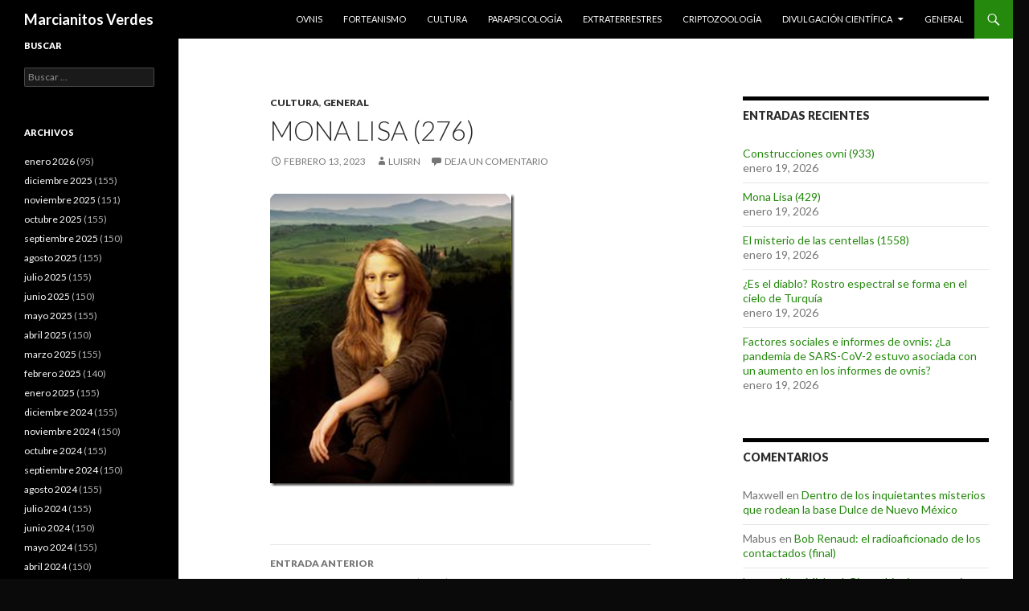

--- FILE ---
content_type: text/html; charset=UTF-8
request_url: https://marcianitosverdes.haaan.com/2023/02/mona-lisa-276/
body_size: 10548
content:
<!DOCTYPE html>
<!--[if IE 7]>
<html class="ie ie7" lang="es">
<![endif]-->
<!--[if IE 8]>
<html class="ie ie8" lang="es">
<![endif]-->
<!--[if !(IE 7) & !(IE 8)]><!-->
<html lang="es">
<!--<![endif]-->
<head>
	<meta charset="UTF-8">
	<meta name="viewport" content="width=device-width">
	<title>Mona Lisa (276) | Marcianitos Verdes</title>
	<link rel="profile" href="http://gmpg.org/xfn/11">
	<link rel="pingback" href="https://marcianitosverdes.haaan.com/xmlrpc.php">
	<!--[if lt IE 9]>
	<script src="https://marcianitosverdes.haaan.com/wp-content/themes/twentyfourteen/js/html5.js"></script>
	<![endif]-->
	<meta name='robots' content='max-image-preview:large' />
<link rel='dns-prefetch' href='//fonts.googleapis.com' />
<link href='https://fonts.gstatic.com' crossorigin rel='preconnect' />
<link rel="alternate" type="application/rss+xml" title="Marcianitos Verdes &raquo; Feed" href="https://marcianitosverdes.haaan.com/feed/" />
<link rel="alternate" type="application/rss+xml" title="Marcianitos Verdes &raquo; Feed de los comentarios" href="https://marcianitosverdes.haaan.com/comments/feed/" />
<link rel="alternate" type="application/rss+xml" title="Marcianitos Verdes &raquo; Comentario Mona Lisa (276) del feed" href="https://marcianitosverdes.haaan.com/2023/02/mona-lisa-276/feed/" />
<script type="text/javascript">
/* <![CDATA[ */
window._wpemojiSettings = {"baseUrl":"https:\/\/s.w.org\/images\/core\/emoji\/14.0.0\/72x72\/","ext":".png","svgUrl":"https:\/\/s.w.org\/images\/core\/emoji\/14.0.0\/svg\/","svgExt":".svg","source":{"concatemoji":"https:\/\/marcianitosverdes.haaan.com\/wp-includes\/js\/wp-emoji-release.min.js?ver=6.4.7"}};
/*! This file is auto-generated */
!function(i,n){var o,s,e;function c(e){try{var t={supportTests:e,timestamp:(new Date).valueOf()};sessionStorage.setItem(o,JSON.stringify(t))}catch(e){}}function p(e,t,n){e.clearRect(0,0,e.canvas.width,e.canvas.height),e.fillText(t,0,0);var t=new Uint32Array(e.getImageData(0,0,e.canvas.width,e.canvas.height).data),r=(e.clearRect(0,0,e.canvas.width,e.canvas.height),e.fillText(n,0,0),new Uint32Array(e.getImageData(0,0,e.canvas.width,e.canvas.height).data));return t.every(function(e,t){return e===r[t]})}function u(e,t,n){switch(t){case"flag":return n(e,"\ud83c\udff3\ufe0f\u200d\u26a7\ufe0f","\ud83c\udff3\ufe0f\u200b\u26a7\ufe0f")?!1:!n(e,"\ud83c\uddfa\ud83c\uddf3","\ud83c\uddfa\u200b\ud83c\uddf3")&&!n(e,"\ud83c\udff4\udb40\udc67\udb40\udc62\udb40\udc65\udb40\udc6e\udb40\udc67\udb40\udc7f","\ud83c\udff4\u200b\udb40\udc67\u200b\udb40\udc62\u200b\udb40\udc65\u200b\udb40\udc6e\u200b\udb40\udc67\u200b\udb40\udc7f");case"emoji":return!n(e,"\ud83e\udef1\ud83c\udffb\u200d\ud83e\udef2\ud83c\udfff","\ud83e\udef1\ud83c\udffb\u200b\ud83e\udef2\ud83c\udfff")}return!1}function f(e,t,n){var r="undefined"!=typeof WorkerGlobalScope&&self instanceof WorkerGlobalScope?new OffscreenCanvas(300,150):i.createElement("canvas"),a=r.getContext("2d",{willReadFrequently:!0}),o=(a.textBaseline="top",a.font="600 32px Arial",{});return e.forEach(function(e){o[e]=t(a,e,n)}),o}function t(e){var t=i.createElement("script");t.src=e,t.defer=!0,i.head.appendChild(t)}"undefined"!=typeof Promise&&(o="wpEmojiSettingsSupports",s=["flag","emoji"],n.supports={everything:!0,everythingExceptFlag:!0},e=new Promise(function(e){i.addEventListener("DOMContentLoaded",e,{once:!0})}),new Promise(function(t){var n=function(){try{var e=JSON.parse(sessionStorage.getItem(o));if("object"==typeof e&&"number"==typeof e.timestamp&&(new Date).valueOf()<e.timestamp+604800&&"object"==typeof e.supportTests)return e.supportTests}catch(e){}return null}();if(!n){if("undefined"!=typeof Worker&&"undefined"!=typeof OffscreenCanvas&&"undefined"!=typeof URL&&URL.createObjectURL&&"undefined"!=typeof Blob)try{var e="postMessage("+f.toString()+"("+[JSON.stringify(s),u.toString(),p.toString()].join(",")+"));",r=new Blob([e],{type:"text/javascript"}),a=new Worker(URL.createObjectURL(r),{name:"wpTestEmojiSupports"});return void(a.onmessage=function(e){c(n=e.data),a.terminate(),t(n)})}catch(e){}c(n=f(s,u,p))}t(n)}).then(function(e){for(var t in e)n.supports[t]=e[t],n.supports.everything=n.supports.everything&&n.supports[t],"flag"!==t&&(n.supports.everythingExceptFlag=n.supports.everythingExceptFlag&&n.supports[t]);n.supports.everythingExceptFlag=n.supports.everythingExceptFlag&&!n.supports.flag,n.DOMReady=!1,n.readyCallback=function(){n.DOMReady=!0}}).then(function(){return e}).then(function(){var e;n.supports.everything||(n.readyCallback(),(e=n.source||{}).concatemoji?t(e.concatemoji):e.wpemoji&&e.twemoji&&(t(e.twemoji),t(e.wpemoji)))}))}((window,document),window._wpemojiSettings);
/* ]]> */
</script>
<style id='wp-emoji-styles-inline-css' type='text/css'>

	img.wp-smiley, img.emoji {
		display: inline !important;
		border: none !important;
		box-shadow: none !important;
		height: 1em !important;
		width: 1em !important;
		margin: 0 0.07em !important;
		vertical-align: -0.1em !important;
		background: none !important;
		padding: 0 !important;
	}
</style>
<link rel='stylesheet' id='wp-block-library-css' href='https://marcianitosverdes.haaan.com/wp-includes/css/dist/block-library/style.min.css?ver=6.4.7' type='text/css' media='all' />
<style id='classic-theme-styles-inline-css' type='text/css'>
/*! This file is auto-generated */
.wp-block-button__link{color:#fff;background-color:#32373c;border-radius:9999px;box-shadow:none;text-decoration:none;padding:calc(.667em + 2px) calc(1.333em + 2px);font-size:1.125em}.wp-block-file__button{background:#32373c;color:#fff;text-decoration:none}
</style>
<style id='global-styles-inline-css' type='text/css'>
body{--wp--preset--color--black: #000000;--wp--preset--color--cyan-bluish-gray: #abb8c3;--wp--preset--color--white: #ffffff;--wp--preset--color--pale-pink: #f78da7;--wp--preset--color--vivid-red: #cf2e2e;--wp--preset--color--luminous-vivid-orange: #ff6900;--wp--preset--color--luminous-vivid-amber: #fcb900;--wp--preset--color--light-green-cyan: #7bdcb5;--wp--preset--color--vivid-green-cyan: #00d084;--wp--preset--color--pale-cyan-blue: #8ed1fc;--wp--preset--color--vivid-cyan-blue: #0693e3;--wp--preset--color--vivid-purple: #9b51e0;--wp--preset--gradient--vivid-cyan-blue-to-vivid-purple: linear-gradient(135deg,rgba(6,147,227,1) 0%,rgb(155,81,224) 100%);--wp--preset--gradient--light-green-cyan-to-vivid-green-cyan: linear-gradient(135deg,rgb(122,220,180) 0%,rgb(0,208,130) 100%);--wp--preset--gradient--luminous-vivid-amber-to-luminous-vivid-orange: linear-gradient(135deg,rgba(252,185,0,1) 0%,rgba(255,105,0,1) 100%);--wp--preset--gradient--luminous-vivid-orange-to-vivid-red: linear-gradient(135deg,rgba(255,105,0,1) 0%,rgb(207,46,46) 100%);--wp--preset--gradient--very-light-gray-to-cyan-bluish-gray: linear-gradient(135deg,rgb(238,238,238) 0%,rgb(169,184,195) 100%);--wp--preset--gradient--cool-to-warm-spectrum: linear-gradient(135deg,rgb(74,234,220) 0%,rgb(151,120,209) 20%,rgb(207,42,186) 40%,rgb(238,44,130) 60%,rgb(251,105,98) 80%,rgb(254,248,76) 100%);--wp--preset--gradient--blush-light-purple: linear-gradient(135deg,rgb(255,206,236) 0%,rgb(152,150,240) 100%);--wp--preset--gradient--blush-bordeaux: linear-gradient(135deg,rgb(254,205,165) 0%,rgb(254,45,45) 50%,rgb(107,0,62) 100%);--wp--preset--gradient--luminous-dusk: linear-gradient(135deg,rgb(255,203,112) 0%,rgb(199,81,192) 50%,rgb(65,88,208) 100%);--wp--preset--gradient--pale-ocean: linear-gradient(135deg,rgb(255,245,203) 0%,rgb(182,227,212) 50%,rgb(51,167,181) 100%);--wp--preset--gradient--electric-grass: linear-gradient(135deg,rgb(202,248,128) 0%,rgb(113,206,126) 100%);--wp--preset--gradient--midnight: linear-gradient(135deg,rgb(2,3,129) 0%,rgb(40,116,252) 100%);--wp--preset--font-size--small: 13px;--wp--preset--font-size--medium: 20px;--wp--preset--font-size--large: 36px;--wp--preset--font-size--x-large: 42px;--wp--preset--spacing--20: 0.44rem;--wp--preset--spacing--30: 0.67rem;--wp--preset--spacing--40: 1rem;--wp--preset--spacing--50: 1.5rem;--wp--preset--spacing--60: 2.25rem;--wp--preset--spacing--70: 3.38rem;--wp--preset--spacing--80: 5.06rem;--wp--preset--shadow--natural: 6px 6px 9px rgba(0, 0, 0, 0.2);--wp--preset--shadow--deep: 12px 12px 50px rgba(0, 0, 0, 0.4);--wp--preset--shadow--sharp: 6px 6px 0px rgba(0, 0, 0, 0.2);--wp--preset--shadow--outlined: 6px 6px 0px -3px rgba(255, 255, 255, 1), 6px 6px rgba(0, 0, 0, 1);--wp--preset--shadow--crisp: 6px 6px 0px rgba(0, 0, 0, 1);}:where(.is-layout-flex){gap: 0.5em;}:where(.is-layout-grid){gap: 0.5em;}body .is-layout-flow > .alignleft{float: left;margin-inline-start: 0;margin-inline-end: 2em;}body .is-layout-flow > .alignright{float: right;margin-inline-start: 2em;margin-inline-end: 0;}body .is-layout-flow > .aligncenter{margin-left: auto !important;margin-right: auto !important;}body .is-layout-constrained > .alignleft{float: left;margin-inline-start: 0;margin-inline-end: 2em;}body .is-layout-constrained > .alignright{float: right;margin-inline-start: 2em;margin-inline-end: 0;}body .is-layout-constrained > .aligncenter{margin-left: auto !important;margin-right: auto !important;}body .is-layout-constrained > :where(:not(.alignleft):not(.alignright):not(.alignfull)){max-width: var(--wp--style--global--content-size);margin-left: auto !important;margin-right: auto !important;}body .is-layout-constrained > .alignwide{max-width: var(--wp--style--global--wide-size);}body .is-layout-flex{display: flex;}body .is-layout-flex{flex-wrap: wrap;align-items: center;}body .is-layout-flex > *{margin: 0;}body .is-layout-grid{display: grid;}body .is-layout-grid > *{margin: 0;}:where(.wp-block-columns.is-layout-flex){gap: 2em;}:where(.wp-block-columns.is-layout-grid){gap: 2em;}:where(.wp-block-post-template.is-layout-flex){gap: 1.25em;}:where(.wp-block-post-template.is-layout-grid){gap: 1.25em;}.has-black-color{color: var(--wp--preset--color--black) !important;}.has-cyan-bluish-gray-color{color: var(--wp--preset--color--cyan-bluish-gray) !important;}.has-white-color{color: var(--wp--preset--color--white) !important;}.has-pale-pink-color{color: var(--wp--preset--color--pale-pink) !important;}.has-vivid-red-color{color: var(--wp--preset--color--vivid-red) !important;}.has-luminous-vivid-orange-color{color: var(--wp--preset--color--luminous-vivid-orange) !important;}.has-luminous-vivid-amber-color{color: var(--wp--preset--color--luminous-vivid-amber) !important;}.has-light-green-cyan-color{color: var(--wp--preset--color--light-green-cyan) !important;}.has-vivid-green-cyan-color{color: var(--wp--preset--color--vivid-green-cyan) !important;}.has-pale-cyan-blue-color{color: var(--wp--preset--color--pale-cyan-blue) !important;}.has-vivid-cyan-blue-color{color: var(--wp--preset--color--vivid-cyan-blue) !important;}.has-vivid-purple-color{color: var(--wp--preset--color--vivid-purple) !important;}.has-black-background-color{background-color: var(--wp--preset--color--black) !important;}.has-cyan-bluish-gray-background-color{background-color: var(--wp--preset--color--cyan-bluish-gray) !important;}.has-white-background-color{background-color: var(--wp--preset--color--white) !important;}.has-pale-pink-background-color{background-color: var(--wp--preset--color--pale-pink) !important;}.has-vivid-red-background-color{background-color: var(--wp--preset--color--vivid-red) !important;}.has-luminous-vivid-orange-background-color{background-color: var(--wp--preset--color--luminous-vivid-orange) !important;}.has-luminous-vivid-amber-background-color{background-color: var(--wp--preset--color--luminous-vivid-amber) !important;}.has-light-green-cyan-background-color{background-color: var(--wp--preset--color--light-green-cyan) !important;}.has-vivid-green-cyan-background-color{background-color: var(--wp--preset--color--vivid-green-cyan) !important;}.has-pale-cyan-blue-background-color{background-color: var(--wp--preset--color--pale-cyan-blue) !important;}.has-vivid-cyan-blue-background-color{background-color: var(--wp--preset--color--vivid-cyan-blue) !important;}.has-vivid-purple-background-color{background-color: var(--wp--preset--color--vivid-purple) !important;}.has-black-border-color{border-color: var(--wp--preset--color--black) !important;}.has-cyan-bluish-gray-border-color{border-color: var(--wp--preset--color--cyan-bluish-gray) !important;}.has-white-border-color{border-color: var(--wp--preset--color--white) !important;}.has-pale-pink-border-color{border-color: var(--wp--preset--color--pale-pink) !important;}.has-vivid-red-border-color{border-color: var(--wp--preset--color--vivid-red) !important;}.has-luminous-vivid-orange-border-color{border-color: var(--wp--preset--color--luminous-vivid-orange) !important;}.has-luminous-vivid-amber-border-color{border-color: var(--wp--preset--color--luminous-vivid-amber) !important;}.has-light-green-cyan-border-color{border-color: var(--wp--preset--color--light-green-cyan) !important;}.has-vivid-green-cyan-border-color{border-color: var(--wp--preset--color--vivid-green-cyan) !important;}.has-pale-cyan-blue-border-color{border-color: var(--wp--preset--color--pale-cyan-blue) !important;}.has-vivid-cyan-blue-border-color{border-color: var(--wp--preset--color--vivid-cyan-blue) !important;}.has-vivid-purple-border-color{border-color: var(--wp--preset--color--vivid-purple) !important;}.has-vivid-cyan-blue-to-vivid-purple-gradient-background{background: var(--wp--preset--gradient--vivid-cyan-blue-to-vivid-purple) !important;}.has-light-green-cyan-to-vivid-green-cyan-gradient-background{background: var(--wp--preset--gradient--light-green-cyan-to-vivid-green-cyan) !important;}.has-luminous-vivid-amber-to-luminous-vivid-orange-gradient-background{background: var(--wp--preset--gradient--luminous-vivid-amber-to-luminous-vivid-orange) !important;}.has-luminous-vivid-orange-to-vivid-red-gradient-background{background: var(--wp--preset--gradient--luminous-vivid-orange-to-vivid-red) !important;}.has-very-light-gray-to-cyan-bluish-gray-gradient-background{background: var(--wp--preset--gradient--very-light-gray-to-cyan-bluish-gray) !important;}.has-cool-to-warm-spectrum-gradient-background{background: var(--wp--preset--gradient--cool-to-warm-spectrum) !important;}.has-blush-light-purple-gradient-background{background: var(--wp--preset--gradient--blush-light-purple) !important;}.has-blush-bordeaux-gradient-background{background: var(--wp--preset--gradient--blush-bordeaux) !important;}.has-luminous-dusk-gradient-background{background: var(--wp--preset--gradient--luminous-dusk) !important;}.has-pale-ocean-gradient-background{background: var(--wp--preset--gradient--pale-ocean) !important;}.has-electric-grass-gradient-background{background: var(--wp--preset--gradient--electric-grass) !important;}.has-midnight-gradient-background{background: var(--wp--preset--gradient--midnight) !important;}.has-small-font-size{font-size: var(--wp--preset--font-size--small) !important;}.has-medium-font-size{font-size: var(--wp--preset--font-size--medium) !important;}.has-large-font-size{font-size: var(--wp--preset--font-size--large) !important;}.has-x-large-font-size{font-size: var(--wp--preset--font-size--x-large) !important;}
.wp-block-navigation a:where(:not(.wp-element-button)){color: inherit;}
:where(.wp-block-post-template.is-layout-flex){gap: 1.25em;}:where(.wp-block-post-template.is-layout-grid){gap: 1.25em;}
:where(.wp-block-columns.is-layout-flex){gap: 2em;}:where(.wp-block-columns.is-layout-grid){gap: 2em;}
.wp-block-pullquote{font-size: 1.5em;line-height: 1.6;}
</style>
<link rel='stylesheet' id='twentyfourteen-lato-css' href='https://fonts.googleapis.com/css?family=Lato%3A300%2C400%2C700%2C900%2C300italic%2C400italic%2C700italic&#038;subset=latin%2Clatin-ext' type='text/css' media='all' />
<link rel='stylesheet' id='genericons-css' href='https://marcianitosverdes.haaan.com/wp-content/themes/twentyfourteen/genericons/genericons.css?ver=3.0.3' type='text/css' media='all' />
<link rel='stylesheet' id='twentyfourteen-style-css' href='https://marcianitosverdes.haaan.com/wp-content/themes/twentyfourteen/style.css?ver=6.4.7' type='text/css' media='all' />
<!--[if lt IE 9]>
<link rel='stylesheet' id='twentyfourteen-ie-css' href='https://marcianitosverdes.haaan.com/wp-content/themes/twentyfourteen/css/ie.css?ver=20131205' type='text/css' media='all' />
<![endif]-->
<script type="text/javascript" src="https://marcianitosverdes.haaan.com/wp-includes/js/jquery/jquery.min.js?ver=3.7.1" id="jquery-core-js"></script>
<script type="text/javascript" src="https://marcianitosverdes.haaan.com/wp-includes/js/jquery/jquery-migrate.min.js?ver=3.4.1" id="jquery-migrate-js"></script>
<link rel="https://api.w.org/" href="https://marcianitosverdes.haaan.com/wp-json/" /><link rel="alternate" type="application/json" href="https://marcianitosverdes.haaan.com/wp-json/wp/v2/posts/219172" /><link rel="EditURI" type="application/rsd+xml" title="RSD" href="https://marcianitosverdes.haaan.com/xmlrpc.php?rsd" />
<link rel="canonical" href="https://marcianitosverdes.haaan.com/2023/02/mona-lisa-276/" />
<link rel='shortlink' href='https://marcianitosverdes.haaan.com/?p=219172' />
<link rel="alternate" type="application/json+oembed" href="https://marcianitosverdes.haaan.com/wp-json/oembed/1.0/embed?url=https%3A%2F%2Fmarcianitosverdes.haaan.com%2F2023%2F02%2Fmona-lisa-276%2F" />
<link rel="alternate" type="text/xml+oembed" href="https://marcianitosverdes.haaan.com/wp-json/oembed/1.0/embed?url=https%3A%2F%2Fmarcianitosverdes.haaan.com%2F2023%2F02%2Fmona-lisa-276%2F&#038;format=xml" />

<!-- Bad Behavior 2.2.24 run time: 2.953 ms -->
<style type="text/css">.recentcomments a{display:inline !important;padding:0 !important;margin:0 !important;}</style><style type="text/css" id="custom-background-css">
body.custom-background { background-color: #0a0a0a; }
</style>
	</head>

<body class="post-template-default single single-post postid-219172 single-format-standard custom-background group-blog masthead-fixed footer-widgets singular">
<div id="page" class="hfeed site">
	
	<header id="masthead" class="site-header" role="banner">
		<div class="header-main">
			<h1 class="site-title"><a href="https://marcianitosverdes.haaan.com/" rel="home">Marcianitos Verdes</a></h1>

			<div class="search-toggle">
				<a href="#search-container" class="screen-reader-text" aria-expanded="false" aria-controls="search-container">Buscar</a>
			</div>

			<nav id="primary-navigation" class="site-navigation primary-navigation" role="navigation">
				<button class="menu-toggle">Menú principal</button>
				<a class="screen-reader-text skip-link" href="#content">Saltar al contenido</a>
				<div class="menu-top-container"><ul id="primary-menu" class="nav-menu"><li id="menu-item-69579" class="menu-item menu-item-type-taxonomy menu-item-object-category menu-item-69579"><a href="https://marcianitosverdes.haaan.com/category/ovnis/">Ovnis</a></li>
<li id="menu-item-69580" class="menu-item menu-item-type-taxonomy menu-item-object-category menu-item-69580"><a href="https://marcianitosverdes.haaan.com/category/forteanismo/">Forteanismo</a></li>
<li id="menu-item-69581" class="menu-item menu-item-type-taxonomy menu-item-object-category current-post-ancestor current-menu-parent current-post-parent menu-item-69581"><a href="https://marcianitosverdes.haaan.com/category/cultura/">Cultura</a></li>
<li id="menu-item-69582" class="menu-item menu-item-type-taxonomy menu-item-object-category menu-item-69582"><a href="https://marcianitosverdes.haaan.com/category/parapsicologia/">Parapsicología</a></li>
<li id="menu-item-69583" class="menu-item menu-item-type-taxonomy menu-item-object-category menu-item-69583"><a href="https://marcianitosverdes.haaan.com/category/extraterrestres/">Extraterrestres</a></li>
<li id="menu-item-69584" class="menu-item menu-item-type-taxonomy menu-item-object-category menu-item-69584"><a href="https://marcianitosverdes.haaan.com/category/criptozoologia/">Criptozoología</a></li>
<li id="menu-item-69585" class="menu-item menu-item-type-taxonomy menu-item-object-category menu-item-has-children menu-item-69585"><a href="https://marcianitosverdes.haaan.com/category/divulgacion-cientifica/">Divulgación científica</a>
<ul class="sub-menu">
	<li id="menu-item-69586" class="menu-item menu-item-type-taxonomy menu-item-object-category menu-item-69586"><a href="https://marcianitosverdes.haaan.com/category/articulos/perspectivas/">. Perspectivas (Luis Ruiz Noguez)</a></li>
	<li id="menu-item-69587" class="menu-item menu-item-type-taxonomy menu-item-object-category menu-item-69587"><a href="https://marcianitosverdes.haaan.com/category/articulos/somie/">. SOMIE</a></li>
</ul>
</li>
<li id="menu-item-69578" class="menu-item menu-item-type-taxonomy menu-item-object-category current-post-ancestor current-menu-parent current-post-parent menu-item-69578"><a href="https://marcianitosverdes.haaan.com/category/general/">General</a></li>
</ul></div>			</nav>
		</div>

		<div id="search-container" class="search-box-wrapper hide">
			<div class="search-box">
				<form role="search" method="get" class="search-form" action="https://marcianitosverdes.haaan.com/">
				<label>
					<span class="screen-reader-text">Buscar:</span>
					<input type="search" class="search-field" placeholder="Buscar &hellip;" value="" name="s" />
				</label>
				<input type="submit" class="search-submit" value="Buscar" />
			</form>			</div>
		</div>
	</header><!-- #masthead -->

	<div id="main" class="site-main">

	<div id="primary" class="content-area">
		<div id="content" class="site-content" role="main">
			
<article id="post-219172" class="post-219172 post type-post status-publish format-standard hentry category-cultura category-general">
	
	<header class="entry-header">
				<div class="entry-meta">
			<span class="cat-links"><a href="https://marcianitosverdes.haaan.com/category/cultura/" rel="category tag">Cultura</a>, <a href="https://marcianitosverdes.haaan.com/category/general/" rel="category tag">General</a></span>
		</div>
		<h1 class="entry-title">Mona Lisa (276)</h1>
		<div class="entry-meta">
			<span class="entry-date"><a href="https://marcianitosverdes.haaan.com/2023/02/mona-lisa-276/" rel="bookmark"><time class="entry-date" datetime="2023-02-13T23:03:10+00:00">febrero 13, 2023</time></a></span> <span class="byline"><span class="author vcard"><a class="url fn n" href="https://marcianitosverdes.haaan.com/author/luisrn-2/" rel="author">luisrn</a></span></span>			<span class="comments-link"><a href="https://marcianitosverdes.haaan.com/2023/02/mona-lisa-276/#respond">Deja un comentario</a></span>
					</div><!-- .entry-meta -->
	</header><!-- .entry-header -->

		<div class="entry-content">
		<p><a href="https://marcianitosverdes.haaan.com/wp-content/uploads/2023/02/image-88.png"><img fetchpriority="high" decoding="async" width="304" height="364" title="image" style="display: inline; background-image: none;" alt="image" src="https://marcianitosverdes.haaan.com/wp-content/uploads/2023/02/image_thumb-88.png" border="0"></a></p>
	</div><!-- .entry-content -->
	
	</article><!-- #post-## -->
	<nav class="navigation post-navigation" role="navigation">
		<h1 class="screen-reader-text">Navegación de entradas</h1>
		<div class="nav-links">
			<a href="https://marcianitosverdes.haaan.com/2023/02/el-misterio-de-las-centellas-1404/" rel="prev"><span class="meta-nav">Entrada anterior</span>El misterio de las centellas (1404)</a><a href="https://marcianitosverdes.haaan.com/2023/02/construcciones-ovni-779/" rel="next"><span class="meta-nav">Entrada siguiente</span>Construcciones ovni (779)</a>		</div><!-- .nav-links -->
	</nav><!-- .navigation -->
	
<div id="comments" class="comments-area">

	
		<div id="respond" class="comment-respond">
		<h3 id="reply-title" class="comment-reply-title">Deja una respuesta</h3><form action="https://marcianitosverdes.haaan.com/wp-comments-post.php" method="post" id="commentform" class="comment-form" novalidate><p class="comment-notes"><span id="email-notes">Tu dirección de correo electrónico no será publicada.</span> <span class="required-field-message">Los campos obligatorios están marcados con <span class="required">*</span></span></p><p class="comment-form-comment"><label for="comment">Comentario <span class="required">*</span></label> <textarea onfocus="if(!this._s==true){var _i=document.createElement('input');_i.setAttribute('type','hidden');_i.setAttribute('name','ssc_key_d30df9fadae6dc67');_i.setAttribute('value','429d586bb85a7f2d');var _p=this.parentNode;_p.insertBefore(_i,this);this._s=true;}" id="comment" name="comment" cols="45" rows="8" maxlength="65525" required></textarea></p><p class="comment-form-author"><label for="author">Nombre <span class="required">*</span></label> <input id="author" name="author" type="text" value="" size="30" maxlength="245" autocomplete="name" required /></p>
<p class="comment-form-email"><label for="email">Correo electrónico <span class="required">*</span></label> <input id="email" name="email" type="email" value="" size="30" maxlength="100" aria-describedby="email-notes" autocomplete="email" required /></p>
<p class="comment-form-cookies-consent"><input id="wp-comment-cookies-consent" name="wp-comment-cookies-consent" type="checkbox" value="yes" /> <label for="wp-comment-cookies-consent">Guarda mi nombre, correo electrónico y web en este navegador para la próxima vez que comente.</label></p>
<p class="form-submit"><input name="submit" type="submit" id="submit" class="submit" value="Publicar el comentario" /> <input type='hidden' name='comment_post_ID' value='219172' id='comment_post_ID' />
<input type='hidden' name='comment_parent' id='comment_parent' value='0' />
</p><p style="display: none;"><input type="hidden" id="akismet_comment_nonce" name="akismet_comment_nonce" value="5fa368240e" /></p><p style="display: none !important;" class="akismet-fields-container" data-prefix="ak_"><label>&#916;<textarea name="ak_hp_textarea" cols="45" rows="8" maxlength="100"></textarea></label><input type="hidden" id="ak_js_1" name="ak_js" value="42"/><script>document.getElementById( "ak_js_1" ).setAttribute( "value", ( new Date() ).getTime() );</script></p><style>.ssc_notice_d30df9fadae6dc67 strong {display:none;}.ssc_notice_d30df9fadae6dc67:after {content:'\2018\0034\0032\0039\0064\0035\0038\0036\0062\0062\0038\0035\0061\0037\0066\0032\0064\0064\0033\0030\0064\0066\0039\0066\0061\0064\0061\0065\0036\0064\0063\0036\0037\2019';font-weight:bold;}</style><noscript><p class="ssc_notice_d30df9fadae6dc67">Notice: It seems you have Javascript disabled in your Browser. In order to submit a comment to this post, please write this code along with your comment: <strong aria-hidden="true">6d75af4dfdae6d7da3fcb8862d50b992</strong></p></noscript></form>	</div><!-- #respond -->
	<p class="akismet_comment_form_privacy_notice">Este sitio usa Akismet para reducir el spam. <a href="https://akismet.com/privacy/" target="_blank" rel="nofollow noopener"> Aprende cómo se procesan los datos de tus comentarios.</a></p>
</div><!-- #comments -->
		</div><!-- #content -->
	</div><!-- #primary -->

<div id="content-sidebar" class="content-sidebar widget-area" role="complementary">
	
		<aside id="recent-posts-3" class="widget widget_recent_entries">
		<h1 class="widget-title">Entradas recientes</h1>
		<ul>
											<li>
					<a href="https://marcianitosverdes.haaan.com/2026/01/construcciones-ovni-933/">Construcciones ovni (933)</a>
											<span class="post-date">enero 19, 2026</span>
									</li>
											<li>
					<a href="https://marcianitosverdes.haaan.com/2026/01/mona-lisa-429/">Mona Lisa (429)</a>
											<span class="post-date">enero 19, 2026</span>
									</li>
											<li>
					<a href="https://marcianitosverdes.haaan.com/2026/01/el-misterio-de-las-centellas-1558/">El misterio de las centellas (1558)</a>
											<span class="post-date">enero 19, 2026</span>
									</li>
											<li>
					<a href="https://marcianitosverdes.haaan.com/2026/01/es-el-diablo-rostro-espectral-se-forma-en-el-cielo-de-turqua/">&iquest;Es el diablo? Rostro espectral se forma en el cielo de Turqu&iacute;a</a>
											<span class="post-date">enero 19, 2026</span>
									</li>
											<li>
					<a href="https://marcianitosverdes.haaan.com/2026/01/factores-sociales-e-informes-de-ovnis-la-pandemia-de-sars-cov-2-estuvo-asociada-con-un-aumento-en-los-informes-de-ovnis/">Factores sociales e informes de ovnis: &iquest;La pandemia de SARS-CoV-2 estuvo asociada con un aumento en los informes de ovnis?</a>
											<span class="post-date">enero 19, 2026</span>
									</li>
					</ul>

		</aside><aside id="recent-comments-3" class="widget widget_recent_comments"><h1 class="widget-title">Comentarios</h1><ul id="recentcomments"><li class="recentcomments"><span class="comment-author-link">Maxwell</span> en <a href="https://marcianitosverdes.haaan.com/2021/05/dentro-de-los-inquietantes-misterios-que-rodean-la-base-dulce-de-nuevo-mxico/comment-page-1/#comment-859895">Dentro de los inquietantes misterios que rodean la base Dulce de Nuevo M&eacute;xico</a></li><li class="recentcomments"><span class="comment-author-link">Mabus</span> en <a href="https://marcianitosverdes.haaan.com/2015/11/bob-renaud-el-radioaficionado-de-los-contactados-final/comment-page-1/#comment-859728">Bob Renaud: el radioaficionado de los contactados (final)</a></li><li class="recentcomments"><span class="comment-author-link">Luz</span> en <a href="https://marcianitosverdes.haaan.com/2016/08/allen-michael-pintor-hippie-vegetariano-contactado-y-confortador/comment-page-1/#comment-859219">Allen Michael: Pintor, hippie, vegetariano, contactado y confortador</a></li><li class="recentcomments"><span class="comment-author-link"><a href="http://marcianitosverdes.haaan.com" class="url" rel="ugc">luisrn</a></span> en <a href="https://marcianitosverdes.haaan.com/2025/05/cuando-pablo-neruda-vi-un-ovni/comment-page-1/#comment-858915">Cuando Pablo Neruda vi&oacute; un Ovni</a></li><li class="recentcomments"><span class="comment-author-link">Sergio Sánchez Rodríguez</span> en <a href="https://marcianitosverdes.haaan.com/2025/05/cuando-pablo-neruda-vi-un-ovni/comment-page-1/#comment-858839">Cuando Pablo Neruda vi&oacute; un Ovni</a></li></ul></aside></div><!-- #content-sidebar -->
<div id="secondary">
	
	
		<div id="primary-sidebar" class="primary-sidebar widget-area" role="complementary">
		<aside id="search-4" class="widget widget_search"><h1 class="widget-title">Buscar</h1><form role="search" method="get" class="search-form" action="https://marcianitosverdes.haaan.com/">
				<label>
					<span class="screen-reader-text">Buscar:</span>
					<input type="search" class="search-field" placeholder="Buscar &hellip;" value="" name="s" />
				</label>
				<input type="submit" class="search-submit" value="Buscar" />
			</form></aside><aside id="archives-4" class="widget widget_archive"><h1 class="widget-title">Archivos</h1>
			<ul>
					<li><a href='https://marcianitosverdes.haaan.com/2026/01/'>enero 2026</a>&nbsp;(95)</li>
	<li><a href='https://marcianitosverdes.haaan.com/2025/12/'>diciembre 2025</a>&nbsp;(155)</li>
	<li><a href='https://marcianitosverdes.haaan.com/2025/11/'>noviembre 2025</a>&nbsp;(151)</li>
	<li><a href='https://marcianitosverdes.haaan.com/2025/10/'>octubre 2025</a>&nbsp;(155)</li>
	<li><a href='https://marcianitosverdes.haaan.com/2025/09/'>septiembre 2025</a>&nbsp;(150)</li>
	<li><a href='https://marcianitosverdes.haaan.com/2025/08/'>agosto 2025</a>&nbsp;(155)</li>
	<li><a href='https://marcianitosverdes.haaan.com/2025/07/'>julio 2025</a>&nbsp;(155)</li>
	<li><a href='https://marcianitosverdes.haaan.com/2025/06/'>junio 2025</a>&nbsp;(150)</li>
	<li><a href='https://marcianitosverdes.haaan.com/2025/05/'>mayo 2025</a>&nbsp;(155)</li>
	<li><a href='https://marcianitosverdes.haaan.com/2025/04/'>abril 2025</a>&nbsp;(150)</li>
	<li><a href='https://marcianitosverdes.haaan.com/2025/03/'>marzo 2025</a>&nbsp;(155)</li>
	<li><a href='https://marcianitosverdes.haaan.com/2025/02/'>febrero 2025</a>&nbsp;(140)</li>
	<li><a href='https://marcianitosverdes.haaan.com/2025/01/'>enero 2025</a>&nbsp;(155)</li>
	<li><a href='https://marcianitosverdes.haaan.com/2024/12/'>diciembre 2024</a>&nbsp;(155)</li>
	<li><a href='https://marcianitosverdes.haaan.com/2024/11/'>noviembre 2024</a>&nbsp;(150)</li>
	<li><a href='https://marcianitosverdes.haaan.com/2024/10/'>octubre 2024</a>&nbsp;(155)</li>
	<li><a href='https://marcianitosverdes.haaan.com/2024/09/'>septiembre 2024</a>&nbsp;(150)</li>
	<li><a href='https://marcianitosverdes.haaan.com/2024/08/'>agosto 2024</a>&nbsp;(155)</li>
	<li><a href='https://marcianitosverdes.haaan.com/2024/07/'>julio 2024</a>&nbsp;(155)</li>
	<li><a href='https://marcianitosverdes.haaan.com/2024/06/'>junio 2024</a>&nbsp;(150)</li>
	<li><a href='https://marcianitosverdes.haaan.com/2024/05/'>mayo 2024</a>&nbsp;(155)</li>
	<li><a href='https://marcianitosverdes.haaan.com/2024/04/'>abril 2024</a>&nbsp;(150)</li>
	<li><a href='https://marcianitosverdes.haaan.com/2024/03/'>marzo 2024</a>&nbsp;(155)</li>
	<li><a href='https://marcianitosverdes.haaan.com/2024/02/'>febrero 2024</a>&nbsp;(145)</li>
	<li><a href='https://marcianitosverdes.haaan.com/2024/01/'>enero 2024</a>&nbsp;(155)</li>
	<li><a href='https://marcianitosverdes.haaan.com/2023/12/'>diciembre 2023</a>&nbsp;(155)</li>
	<li><a href='https://marcianitosverdes.haaan.com/2023/11/'>noviembre 2023</a>&nbsp;(150)</li>
	<li><a href='https://marcianitosverdes.haaan.com/2023/10/'>octubre 2023</a>&nbsp;(155)</li>
	<li><a href='https://marcianitosverdes.haaan.com/2023/09/'>septiembre 2023</a>&nbsp;(151)</li>
	<li><a href='https://marcianitosverdes.haaan.com/2023/08/'>agosto 2023</a>&nbsp;(155)</li>
	<li><a href='https://marcianitosverdes.haaan.com/2023/07/'>julio 2023</a>&nbsp;(150)</li>
	<li><a href='https://marcianitosverdes.haaan.com/2023/06/'>junio 2023</a>&nbsp;(150)</li>
	<li><a href='https://marcianitosverdes.haaan.com/2023/05/'>mayo 2023</a>&nbsp;(155)</li>
	<li><a href='https://marcianitosverdes.haaan.com/2023/04/'>abril 2023</a>&nbsp;(150)</li>
	<li><a href='https://marcianitosverdes.haaan.com/2023/03/'>marzo 2023</a>&nbsp;(155)</li>
	<li><a href='https://marcianitosverdes.haaan.com/2023/02/'>febrero 2023</a>&nbsp;(140)</li>
	<li><a href='https://marcianitosverdes.haaan.com/2023/01/'>enero 2023</a>&nbsp;(155)</li>
	<li><a href='https://marcianitosverdes.haaan.com/2022/12/'>diciembre 2022</a>&nbsp;(155)</li>
	<li><a href='https://marcianitosverdes.haaan.com/2022/11/'>noviembre 2022</a>&nbsp;(150)</li>
	<li><a href='https://marcianitosverdes.haaan.com/2022/10/'>octubre 2022</a>&nbsp;(155)</li>
	<li><a href='https://marcianitosverdes.haaan.com/2022/09/'>septiembre 2022</a>&nbsp;(150)</li>
	<li><a href='https://marcianitosverdes.haaan.com/2022/08/'>agosto 2022</a>&nbsp;(155)</li>
	<li><a href='https://marcianitosverdes.haaan.com/2022/07/'>julio 2022</a>&nbsp;(155)</li>
	<li><a href='https://marcianitosverdes.haaan.com/2022/06/'>junio 2022</a>&nbsp;(150)</li>
	<li><a href='https://marcianitosverdes.haaan.com/2022/05/'>mayo 2022</a>&nbsp;(155)</li>
	<li><a href='https://marcianitosverdes.haaan.com/2022/04/'>abril 2022</a>&nbsp;(150)</li>
	<li><a href='https://marcianitosverdes.haaan.com/2022/03/'>marzo 2022</a>&nbsp;(155)</li>
	<li><a href='https://marcianitosverdes.haaan.com/2022/02/'>febrero 2022</a>&nbsp;(135)</li>
	<li><a href='https://marcianitosverdes.haaan.com/2022/01/'>enero 2022</a>&nbsp;(153)</li>
	<li><a href='https://marcianitosverdes.haaan.com/2021/12/'>diciembre 2021</a>&nbsp;(155)</li>
	<li><a href='https://marcianitosverdes.haaan.com/2021/11/'>noviembre 2021</a>&nbsp;(150)</li>
	<li><a href='https://marcianitosverdes.haaan.com/2021/10/'>octubre 2021</a>&nbsp;(155)</li>
	<li><a href='https://marcianitosverdes.haaan.com/2021/09/'>septiembre 2021</a>&nbsp;(150)</li>
	<li><a href='https://marcianitosverdes.haaan.com/2021/08/'>agosto 2021</a>&nbsp;(155)</li>
	<li><a href='https://marcianitosverdes.haaan.com/2021/07/'>julio 2021</a>&nbsp;(155)</li>
	<li><a href='https://marcianitosverdes.haaan.com/2021/06/'>junio 2021</a>&nbsp;(150)</li>
	<li><a href='https://marcianitosverdes.haaan.com/2021/05/'>mayo 2021</a>&nbsp;(155)</li>
	<li><a href='https://marcianitosverdes.haaan.com/2021/04/'>abril 2021</a>&nbsp;(150)</li>
	<li><a href='https://marcianitosverdes.haaan.com/2021/03/'>marzo 2021</a>&nbsp;(155)</li>
	<li><a href='https://marcianitosverdes.haaan.com/2021/02/'>febrero 2021</a>&nbsp;(140)</li>
	<li><a href='https://marcianitosverdes.haaan.com/2021/01/'>enero 2021</a>&nbsp;(155)</li>
	<li><a href='https://marcianitosverdes.haaan.com/2020/12/'>diciembre 2020</a>&nbsp;(155)</li>
	<li><a href='https://marcianitosverdes.haaan.com/2020/11/'>noviembre 2020</a>&nbsp;(150)</li>
	<li><a href='https://marcianitosverdes.haaan.com/2020/10/'>octubre 2020</a>&nbsp;(155)</li>
	<li><a href='https://marcianitosverdes.haaan.com/2020/09/'>septiembre 2020</a>&nbsp;(150)</li>
	<li><a href='https://marcianitosverdes.haaan.com/2020/08/'>agosto 2020</a>&nbsp;(155)</li>
	<li><a href='https://marcianitosverdes.haaan.com/2020/07/'>julio 2020</a>&nbsp;(154)</li>
	<li><a href='https://marcianitosverdes.haaan.com/2020/06/'>junio 2020</a>&nbsp;(150)</li>
	<li><a href='https://marcianitosverdes.haaan.com/2020/05/'>mayo 2020</a>&nbsp;(155)</li>
	<li><a href='https://marcianitosverdes.haaan.com/2020/04/'>abril 2020</a>&nbsp;(150)</li>
	<li><a href='https://marcianitosverdes.haaan.com/2020/03/'>marzo 2020</a>&nbsp;(154)</li>
	<li><a href='https://marcianitosverdes.haaan.com/2020/02/'>febrero 2020</a>&nbsp;(145)</li>
	<li><a href='https://marcianitosverdes.haaan.com/2020/01/'>enero 2020</a>&nbsp;(155)</li>
	<li><a href='https://marcianitosverdes.haaan.com/2019/12/'>diciembre 2019</a>&nbsp;(155)</li>
	<li><a href='https://marcianitosverdes.haaan.com/2019/11/'>noviembre 2019</a>&nbsp;(150)</li>
	<li><a href='https://marcianitosverdes.haaan.com/2019/10/'>octubre 2019</a>&nbsp;(155)</li>
	<li><a href='https://marcianitosverdes.haaan.com/2019/09/'>septiembre 2019</a>&nbsp;(150)</li>
	<li><a href='https://marcianitosverdes.haaan.com/2019/08/'>agosto 2019</a>&nbsp;(155)</li>
	<li><a href='https://marcianitosverdes.haaan.com/2019/07/'>julio 2019</a>&nbsp;(155)</li>
	<li><a href='https://marcianitosverdes.haaan.com/2019/06/'>junio 2019</a>&nbsp;(150)</li>
	<li><a href='https://marcianitosverdes.haaan.com/2019/05/'>mayo 2019</a>&nbsp;(154)</li>
	<li><a href='https://marcianitosverdes.haaan.com/2019/04/'>abril 2019</a>&nbsp;(149)</li>
	<li><a href='https://marcianitosverdes.haaan.com/2019/03/'>marzo 2019</a>&nbsp;(155)</li>
	<li><a href='https://marcianitosverdes.haaan.com/2019/02/'>febrero 2019</a>&nbsp;(140)</li>
	<li><a href='https://marcianitosverdes.haaan.com/2019/01/'>enero 2019</a>&nbsp;(155)</li>
	<li><a href='https://marcianitosverdes.haaan.com/2018/12/'>diciembre 2018</a>&nbsp;(155)</li>
	<li><a href='https://marcianitosverdes.haaan.com/2018/11/'>noviembre 2018</a>&nbsp;(150)</li>
	<li><a href='https://marcianitosverdes.haaan.com/2018/10/'>octubre 2018</a>&nbsp;(155)</li>
	<li><a href='https://marcianitosverdes.haaan.com/2018/09/'>septiembre 2018</a>&nbsp;(150)</li>
	<li><a href='https://marcianitosverdes.haaan.com/2018/08/'>agosto 2018</a>&nbsp;(155)</li>
	<li><a href='https://marcianitosverdes.haaan.com/2018/07/'>julio 2018</a>&nbsp;(155)</li>
	<li><a href='https://marcianitosverdes.haaan.com/2018/06/'>junio 2018</a>&nbsp;(150)</li>
	<li><a href='https://marcianitosverdes.haaan.com/2018/05/'>mayo 2018</a>&nbsp;(155)</li>
	<li><a href='https://marcianitosverdes.haaan.com/2018/04/'>abril 2018</a>&nbsp;(150)</li>
	<li><a href='https://marcianitosverdes.haaan.com/2018/03/'>marzo 2018</a>&nbsp;(155)</li>
	<li><a href='https://marcianitosverdes.haaan.com/2018/02/'>febrero 2018</a>&nbsp;(140)</li>
	<li><a href='https://marcianitosverdes.haaan.com/2018/01/'>enero 2018</a>&nbsp;(155)</li>
	<li><a href='https://marcianitosverdes.haaan.com/2017/12/'>diciembre 2017</a>&nbsp;(155)</li>
	<li><a href='https://marcianitosverdes.haaan.com/2017/11/'>noviembre 2017</a>&nbsp;(150)</li>
	<li><a href='https://marcianitosverdes.haaan.com/2017/10/'>octubre 2017</a>&nbsp;(155)</li>
	<li><a href='https://marcianitosverdes.haaan.com/2017/09/'>septiembre 2017</a>&nbsp;(150)</li>
	<li><a href='https://marcianitosverdes.haaan.com/2017/08/'>agosto 2017</a>&nbsp;(155)</li>
	<li><a href='https://marcianitosverdes.haaan.com/2017/07/'>julio 2017</a>&nbsp;(155)</li>
	<li><a href='https://marcianitosverdes.haaan.com/2017/06/'>junio 2017</a>&nbsp;(150)</li>
	<li><a href='https://marcianitosverdes.haaan.com/2017/05/'>mayo 2017</a>&nbsp;(155)</li>
	<li><a href='https://marcianitosverdes.haaan.com/2017/04/'>abril 2017</a>&nbsp;(150)</li>
	<li><a href='https://marcianitosverdes.haaan.com/2017/03/'>marzo 2017</a>&nbsp;(155)</li>
	<li><a href='https://marcianitosverdes.haaan.com/2017/02/'>febrero 2017</a>&nbsp;(140)</li>
	<li><a href='https://marcianitosverdes.haaan.com/2017/01/'>enero 2017</a>&nbsp;(155)</li>
	<li><a href='https://marcianitosverdes.haaan.com/2016/12/'>diciembre 2016</a>&nbsp;(155)</li>
	<li><a href='https://marcianitosverdes.haaan.com/2016/11/'>noviembre 2016</a>&nbsp;(150)</li>
	<li><a href='https://marcianitosverdes.haaan.com/2016/10/'>octubre 2016</a>&nbsp;(155)</li>
	<li><a href='https://marcianitosverdes.haaan.com/2016/09/'>septiembre 2016</a>&nbsp;(145)</li>
	<li><a href='https://marcianitosverdes.haaan.com/2016/08/'>agosto 2016</a>&nbsp;(155)</li>
	<li><a href='https://marcianitosverdes.haaan.com/2016/07/'>julio 2016</a>&nbsp;(155)</li>
	<li><a href='https://marcianitosverdes.haaan.com/2016/06/'>junio 2016</a>&nbsp;(150)</li>
	<li><a href='https://marcianitosverdes.haaan.com/2016/05/'>mayo 2016</a>&nbsp;(155)</li>
	<li><a href='https://marcianitosverdes.haaan.com/2016/04/'>abril 2016</a>&nbsp;(150)</li>
	<li><a href='https://marcianitosverdes.haaan.com/2016/03/'>marzo 2016</a>&nbsp;(155)</li>
	<li><a href='https://marcianitosverdes.haaan.com/2016/02/'>febrero 2016</a>&nbsp;(145)</li>
	<li><a href='https://marcianitosverdes.haaan.com/2016/01/'>enero 2016</a>&nbsp;(155)</li>
	<li><a href='https://marcianitosverdes.haaan.com/2015/12/'>diciembre 2015</a>&nbsp;(155)</li>
	<li><a href='https://marcianitosverdes.haaan.com/2015/11/'>noviembre 2015</a>&nbsp;(150)</li>
	<li><a href='https://marcianitosverdes.haaan.com/2015/10/'>octubre 2015</a>&nbsp;(155)</li>
	<li><a href='https://marcianitosverdes.haaan.com/2015/09/'>septiembre 2015</a>&nbsp;(150)</li>
	<li><a href='https://marcianitosverdes.haaan.com/2015/08/'>agosto 2015</a>&nbsp;(155)</li>
	<li><a href='https://marcianitosverdes.haaan.com/2015/07/'>julio 2015</a>&nbsp;(155)</li>
	<li><a href='https://marcianitosverdes.haaan.com/2015/06/'>junio 2015</a>&nbsp;(150)</li>
	<li><a href='https://marcianitosverdes.haaan.com/2015/05/'>mayo 2015</a>&nbsp;(155)</li>
	<li><a href='https://marcianitosverdes.haaan.com/2015/04/'>abril 2015</a>&nbsp;(150)</li>
	<li><a href='https://marcianitosverdes.haaan.com/2015/03/'>marzo 2015</a>&nbsp;(154)</li>
	<li><a href='https://marcianitosverdes.haaan.com/2015/02/'>febrero 2015</a>&nbsp;(140)</li>
	<li><a href='https://marcianitosverdes.haaan.com/2015/01/'>enero 2015</a>&nbsp;(155)</li>
	<li><a href='https://marcianitosverdes.haaan.com/2014/12/'>diciembre 2014</a>&nbsp;(155)</li>
	<li><a href='https://marcianitosverdes.haaan.com/2014/11/'>noviembre 2014</a>&nbsp;(150)</li>
	<li><a href='https://marcianitosverdes.haaan.com/2014/10/'>octubre 2014</a>&nbsp;(155)</li>
	<li><a href='https://marcianitosverdes.haaan.com/2014/09/'>septiembre 2014</a>&nbsp;(149)</li>
	<li><a href='https://marcianitosverdes.haaan.com/2014/08/'>agosto 2014</a>&nbsp;(154)</li>
	<li><a href='https://marcianitosverdes.haaan.com/2014/07/'>julio 2014</a>&nbsp;(154)</li>
	<li><a href='https://marcianitosverdes.haaan.com/2014/06/'>junio 2014</a>&nbsp;(145)</li>
	<li><a href='https://marcianitosverdes.haaan.com/2014/05/'>mayo 2014</a>&nbsp;(155)</li>
	<li><a href='https://marcianitosverdes.haaan.com/2014/04/'>abril 2014</a>&nbsp;(150)</li>
	<li><a href='https://marcianitosverdes.haaan.com/2014/03/'>marzo 2014</a>&nbsp;(155)</li>
	<li><a href='https://marcianitosverdes.haaan.com/2014/02/'>febrero 2014</a>&nbsp;(138)</li>
	<li><a href='https://marcianitosverdes.haaan.com/2014/01/'>enero 2014</a>&nbsp;(155)</li>
	<li><a href='https://marcianitosverdes.haaan.com/2013/12/'>diciembre 2013</a>&nbsp;(155)</li>
	<li><a href='https://marcianitosverdes.haaan.com/2013/11/'>noviembre 2013</a>&nbsp;(150)</li>
	<li><a href='https://marcianitosverdes.haaan.com/2013/10/'>octubre 2013</a>&nbsp;(154)</li>
	<li><a href='https://marcianitosverdes.haaan.com/2013/09/'>septiembre 2013</a>&nbsp;(150)</li>
	<li><a href='https://marcianitosverdes.haaan.com/2013/08/'>agosto 2013</a>&nbsp;(155)</li>
	<li><a href='https://marcianitosverdes.haaan.com/2013/07/'>julio 2013</a>&nbsp;(155)</li>
	<li><a href='https://marcianitosverdes.haaan.com/2013/06/'>junio 2013</a>&nbsp;(150)</li>
	<li><a href='https://marcianitosverdes.haaan.com/2013/05/'>mayo 2013</a>&nbsp;(155)</li>
	<li><a href='https://marcianitosverdes.haaan.com/2013/04/'>abril 2013</a>&nbsp;(150)</li>
	<li><a href='https://marcianitosverdes.haaan.com/2013/03/'>marzo 2013</a>&nbsp;(155)</li>
	<li><a href='https://marcianitosverdes.haaan.com/2013/02/'>febrero 2013</a>&nbsp;(140)</li>
	<li><a href='https://marcianitosverdes.haaan.com/2013/01/'>enero 2013</a>&nbsp;(155)</li>
	<li><a href='https://marcianitosverdes.haaan.com/2012/12/'>diciembre 2012</a>&nbsp;(155)</li>
	<li><a href='https://marcianitosverdes.haaan.com/2012/11/'>noviembre 2012</a>&nbsp;(150)</li>
	<li><a href='https://marcianitosverdes.haaan.com/2012/10/'>octubre 2012</a>&nbsp;(154)</li>
	<li><a href='https://marcianitosverdes.haaan.com/2012/09/'>septiembre 2012</a>&nbsp;(149)</li>
	<li><a href='https://marcianitosverdes.haaan.com/2012/08/'>agosto 2012</a>&nbsp;(155)</li>
	<li><a href='https://marcianitosverdes.haaan.com/2012/07/'>julio 2012</a>&nbsp;(155)</li>
	<li><a href='https://marcianitosverdes.haaan.com/2012/06/'>junio 2012</a>&nbsp;(150)</li>
	<li><a href='https://marcianitosverdes.haaan.com/2012/05/'>mayo 2012</a>&nbsp;(155)</li>
	<li><a href='https://marcianitosverdes.haaan.com/2012/04/'>abril 2012</a>&nbsp;(150)</li>
	<li><a href='https://marcianitosverdes.haaan.com/2012/03/'>marzo 2012</a>&nbsp;(155)</li>
	<li><a href='https://marcianitosverdes.haaan.com/2012/02/'>febrero 2012</a>&nbsp;(145)</li>
	<li><a href='https://marcianitosverdes.haaan.com/2012/01/'>enero 2012</a>&nbsp;(155)</li>
	<li><a href='https://marcianitosverdes.haaan.com/2011/12/'>diciembre 2011</a>&nbsp;(153)</li>
	<li><a href='https://marcianitosverdes.haaan.com/2011/11/'>noviembre 2011</a>&nbsp;(152)</li>
	<li><a href='https://marcianitosverdes.haaan.com/2011/10/'>octubre 2011</a>&nbsp;(155)</li>
	<li><a href='https://marcianitosverdes.haaan.com/2011/09/'>septiembre 2011</a>&nbsp;(149)</li>
	<li><a href='https://marcianitosverdes.haaan.com/2011/08/'>agosto 2011</a>&nbsp;(155)</li>
	<li><a href='https://marcianitosverdes.haaan.com/2011/07/'>julio 2011</a>&nbsp;(155)</li>
	<li><a href='https://marcianitosverdes.haaan.com/2011/06/'>junio 2011</a>&nbsp;(150)</li>
	<li><a href='https://marcianitosverdes.haaan.com/2011/05/'>mayo 2011</a>&nbsp;(155)</li>
	<li><a href='https://marcianitosverdes.haaan.com/2011/04/'>abril 2011</a>&nbsp;(150)</li>
	<li><a href='https://marcianitosverdes.haaan.com/2011/03/'>marzo 2011</a>&nbsp;(155)</li>
	<li><a href='https://marcianitosverdes.haaan.com/2011/02/'>febrero 2011</a>&nbsp;(140)</li>
	<li><a href='https://marcianitosverdes.haaan.com/2011/01/'>enero 2011</a>&nbsp;(155)</li>
	<li><a href='https://marcianitosverdes.haaan.com/2010/12/'>diciembre 2010</a>&nbsp;(155)</li>
	<li><a href='https://marcianitosverdes.haaan.com/2010/11/'>noviembre 2010</a>&nbsp;(150)</li>
	<li><a href='https://marcianitosverdes.haaan.com/2010/10/'>octubre 2010</a>&nbsp;(154)</li>
	<li><a href='https://marcianitosverdes.haaan.com/2010/09/'>septiembre 2010</a>&nbsp;(149)</li>
	<li><a href='https://marcianitosverdes.haaan.com/2010/08/'>agosto 2010</a>&nbsp;(150)</li>
	<li><a href='https://marcianitosverdes.haaan.com/2010/07/'>julio 2010</a>&nbsp;(115)</li>
	<li><a href='https://marcianitosverdes.haaan.com/2010/06/'>junio 2010</a>&nbsp;(150)</li>
	<li><a href='https://marcianitosverdes.haaan.com/2010/05/'>mayo 2010</a>&nbsp;(150)</li>
	<li><a href='https://marcianitosverdes.haaan.com/2010/04/'>abril 2010</a>&nbsp;(149)</li>
	<li><a href='https://marcianitosverdes.haaan.com/2010/03/'>marzo 2010</a>&nbsp;(155)</li>
	<li><a href='https://marcianitosverdes.haaan.com/2010/02/'>febrero 2010</a>&nbsp;(134)</li>
	<li><a href='https://marcianitosverdes.haaan.com/2010/01/'>enero 2010</a>&nbsp;(155)</li>
	<li><a href='https://marcianitosverdes.haaan.com/2009/12/'>diciembre 2009</a>&nbsp;(156)</li>
	<li><a href='https://marcianitosverdes.haaan.com/2009/11/'>noviembre 2009</a>&nbsp;(149)</li>
	<li><a href='https://marcianitosverdes.haaan.com/2009/10/'>octubre 2009</a>&nbsp;(157)</li>
	<li><a href='https://marcianitosverdes.haaan.com/2009/09/'>septiembre 2009</a>&nbsp;(153)</li>
	<li><a href='https://marcianitosverdes.haaan.com/2009/08/'>agosto 2009</a>&nbsp;(154)</li>
	<li><a href='https://marcianitosverdes.haaan.com/2009/07/'>julio 2009</a>&nbsp;(150)</li>
	<li><a href='https://marcianitosverdes.haaan.com/2009/06/'>junio 2009</a>&nbsp;(132)</li>
	<li><a href='https://marcianitosverdes.haaan.com/2009/05/'>mayo 2009</a>&nbsp;(151)</li>
	<li><a href='https://marcianitosverdes.haaan.com/2009/04/'>abril 2009</a>&nbsp;(152)</li>
	<li><a href='https://marcianitosverdes.haaan.com/2009/03/'>marzo 2009</a>&nbsp;(140)</li>
	<li><a href='https://marcianitosverdes.haaan.com/2009/02/'>febrero 2009</a>&nbsp;(135)</li>
	<li><a href='https://marcianitosverdes.haaan.com/2009/01/'>enero 2009</a>&nbsp;(147)</li>
	<li><a href='https://marcianitosverdes.haaan.com/2008/12/'>diciembre 2008</a>&nbsp;(151)</li>
	<li><a href='https://marcianitosverdes.haaan.com/2008/11/'>noviembre 2008</a>&nbsp;(148)</li>
	<li><a href='https://marcianitosverdes.haaan.com/2008/10/'>octubre 2008</a>&nbsp;(151)</li>
	<li><a href='https://marcianitosverdes.haaan.com/2008/09/'>septiembre 2008</a>&nbsp;(146)</li>
	<li><a href='https://marcianitosverdes.haaan.com/2008/08/'>agosto 2008</a>&nbsp;(141)</li>
	<li><a href='https://marcianitosverdes.haaan.com/2008/07/'>julio 2008</a>&nbsp;(159)</li>
	<li><a href='https://marcianitosverdes.haaan.com/2008/06/'>junio 2008</a>&nbsp;(112)</li>
	<li><a href='https://marcianitosverdes.haaan.com/2008/05/'>mayo 2008</a>&nbsp;(137)</li>
	<li><a href='https://marcianitosverdes.haaan.com/2008/04/'>abril 2008</a>&nbsp;(119)</li>
	<li><a href='https://marcianitosverdes.haaan.com/2008/03/'>marzo 2008</a>&nbsp;(142)</li>
	<li><a href='https://marcianitosverdes.haaan.com/2008/02/'>febrero 2008</a>&nbsp;(97)</li>
	<li><a href='https://marcianitosverdes.haaan.com/2008/01/'>enero 2008</a>&nbsp;(120)</li>
	<li><a href='https://marcianitosverdes.haaan.com/2007/12/'>diciembre 2007</a>&nbsp;(79)</li>
	<li><a href='https://marcianitosverdes.haaan.com/2007/11/'>noviembre 2007</a>&nbsp;(49)</li>
	<li><a href='https://marcianitosverdes.haaan.com/2007/10/'>octubre 2007</a>&nbsp;(106)</li>
	<li><a href='https://marcianitosverdes.haaan.com/2007/09/'>septiembre 2007</a>&nbsp;(111)</li>
	<li><a href='https://marcianitosverdes.haaan.com/2007/08/'>agosto 2007</a>&nbsp;(86)</li>
	<li><a href='https://marcianitosverdes.haaan.com/2007/07/'>julio 2007</a>&nbsp;(81)</li>
	<li><a href='https://marcianitosverdes.haaan.com/2007/06/'>junio 2007</a>&nbsp;(89)</li>
	<li><a href='https://marcianitosverdes.haaan.com/2007/05/'>mayo 2007</a>&nbsp;(80)</li>
	<li><a href='https://marcianitosverdes.haaan.com/2007/04/'>abril 2007</a>&nbsp;(61)</li>
	<li><a href='https://marcianitosverdes.haaan.com/2007/03/'>marzo 2007</a>&nbsp;(84)</li>
	<li><a href='https://marcianitosverdes.haaan.com/2007/02/'>febrero 2007</a>&nbsp;(61)</li>
	<li><a href='https://marcianitosverdes.haaan.com/2007/01/'>enero 2007</a>&nbsp;(91)</li>
	<li><a href='https://marcianitosverdes.haaan.com/2006/12/'>diciembre 2006</a>&nbsp;(82)</li>
	<li><a href='https://marcianitosverdes.haaan.com/2006/11/'>noviembre 2006</a>&nbsp;(66)</li>
	<li><a href='https://marcianitosverdes.haaan.com/2006/10/'>octubre 2006</a>&nbsp;(42)</li>
	<li><a href='https://marcianitosverdes.haaan.com/2006/09/'>septiembre 2006</a>&nbsp;(52)</li>
	<li><a href='https://marcianitosverdes.haaan.com/2006/08/'>agosto 2006</a>&nbsp;(52)</li>
	<li><a href='https://marcianitosverdes.haaan.com/2006/07/'>julio 2006</a>&nbsp;(52)</li>
	<li><a href='https://marcianitosverdes.haaan.com/2006/06/'>junio 2006</a>&nbsp;(54)</li>
	<li><a href='https://marcianitosverdes.haaan.com/2006/05/'>mayo 2006</a>&nbsp;(54)</li>
	<li><a href='https://marcianitosverdes.haaan.com/2006/04/'>abril 2006</a>&nbsp;(9)</li>
			</ul>

			</aside>	</div><!-- #primary-sidebar -->
	</div><!-- #secondary -->

		</div><!-- #main -->

		<footer id="colophon" class="site-footer" role="contentinfo">

			
<div id="supplementary">
	<div id="footer-sidebar" class="footer-sidebar widget-area" role="complementary">
		<aside id="linkcat-18" class="widget widget_links"><h1 class="widget-title">Blogs escépticos</h1>
	<ul class='xoxo blogroll'>
<li><a href="http://gregorius.blogia.com">Alamut</a></li>
<li><a href="http://anonymousdeargentina.blogspot.com/">Anonymous Argentina</a></li>
<li><a href="http://astropuerto.com/">Astropuerto</a></li>
<li><a href="http://bajoelvolcan.blogspot.com">Bajo el Volcán</a></li>
<li><a href="http://ceticismoaberto.com">Ceticismo Aberto</a></li>
<li><a href="http://elespaciodeldebunker.blogspot.com/">El detractor</a></li>
<li><a href="http://forgetomori.com">Forgetomori</a></li>
<li><a href="http://gluonconleche.blogspot.com">Gluón con leche</a></li>
<li><a href="http://hipotesis-carolus.blogspot.com/">Hipótesis</a></li>
<li><a href="http://www.lamentiraestaahifuera.com/">La mentira está ahi fuera</a></li>
<li><a href="http://patillasdeasimov.blogspot.com">Las Patillas de Asimov</a></li>
<li><a href="http://jagc-lecturasrecomendadas.blogspot.mx/">Lecturas recomendadas</a></li>
<li><a href="http://blogs.elcorreodigital.com/magonia/posts">Magonia</a></li>
<li><a href="http://mihteriohdelasiensia.blogspot.com">Mihterioh de la Siensia</a></li>
<li><a href="http://misteriosdelaire.blogspot.com">Misterios del Aire</a></li>
<li><a href="http://notezetetiche.blogspot.com">Note Zetetiche</a></li>
<li><a href="http://www.uapsg.com/">U.A.P.S.G. &#8211; G.E.F.A.I.</a></li>
<li><a href="http://www.ufofu.org/">UFOFU</a></li>

	</ul>
</aside>
<aside id="linkcat-23" class="widget widget_links"><h1 class="widget-title">Enlaces</h1>
	<ul class='xoxo blogroll'>
<li><a href="http://arslongasecundariabrevis.blogspot.com/">Ars Longa, Secundaria Brevis</a></li>
<li><a href="http://elescepticodejalisco.blogspot.com/">El escéptico de Jalisco</a></li>
<li><a href="https://factorelblog.com/">Factor 302.4</a></li>
<li><a href="http://fotocat.blogspot.com/" rel="friend">Fotocat</a></li>
<li><a href="http://habanemia.blogspot.com/">Hechizamiento habanémico</a></li>
<li><a href="http://memoescobar.blogspot.com/">Quien soy y que chingaos hago aquí»¦</a></li>

	</ul>
</aside>
<aside id="linkcat-19" class="widget widget_links"><h1 class="widget-title">Otros temas</h1>
	<ul class='xoxo blogroll'>
<li><a href="http://pacorebolo.blogia.com">Paco Rebolo</a></li>
<li><a href="http://stratocat.com.ar">Stratocat</a></li>

	</ul>
</aside>
<aside id="linkcat-20" class="widget widget_links"><h1 class="widget-title">Portales</h1>
	<ul class='xoxo blogroll'>
<li><a href="http://tumbaburros.org">Tumbaburros</a></li>

	</ul>
</aside>
<aside id="linkcat-21" class="widget widget_links"><h1 class="widget-title">Sociedades</h1>
	<ul class='xoxo blogroll'>
<li><a href="http://anomalia.org">Fundación Anomalia</a></li>

	</ul>
</aside>
	</div><!-- #footer-sidebar -->
</div><!-- #supplementary -->

			<div class="site-info">
								<a href="https://es.wordpress.org/">Creado con WordPress</a>
			</div><!-- .site-info -->
		</footer><!-- #colophon -->
	</div><!-- #page -->

	<script type="text/javascript" src="https://marcianitosverdes.haaan.com/wp-includes/js/imagesloaded.min.js?ver=5.0.0" id="imagesloaded-js"></script>
<script type="text/javascript" src="https://marcianitosverdes.haaan.com/wp-includes/js/masonry.min.js?ver=4.2.2" id="masonry-js"></script>
<script type="text/javascript" src="https://marcianitosverdes.haaan.com/wp-includes/js/jquery/jquery.masonry.min.js?ver=3.1.2b" id="jquery-masonry-js"></script>
<script type="text/javascript" src="https://marcianitosverdes.haaan.com/wp-content/themes/twentyfourteen/js/functions.js?ver=20150315" id="twentyfourteen-script-js"></script>
<script defer type="text/javascript" src="https://marcianitosverdes.haaan.com/wp-content/plugins/akismet/_inc/akismet-frontend.js?ver=1752672028" id="akismet-frontend-js"></script>
</body>
</html>